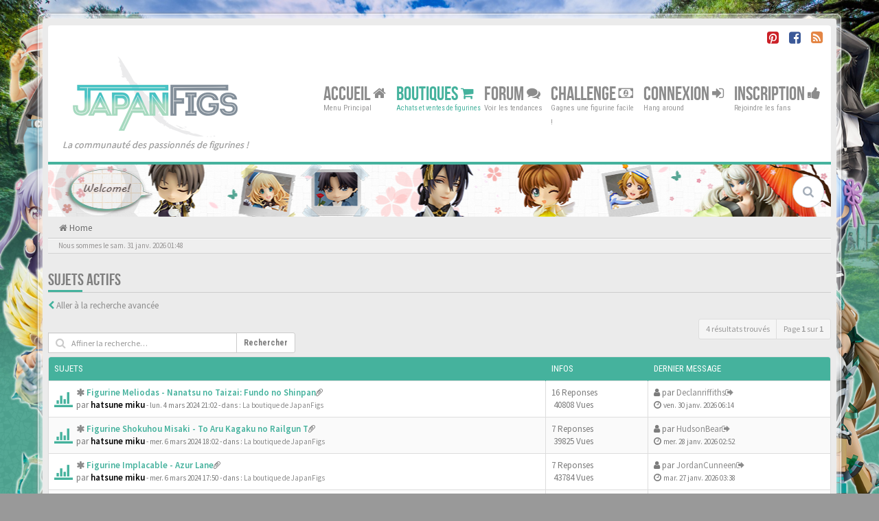

--- FILE ---
content_type: text/html; charset=UTF-8
request_url: https://japanfigs.com/search.php?search_id=active_topics&tp=7&st=7&sid=4a75d055ce11918d574e42a6f75c8dc9
body_size: 10274
content:
<!DOCTYPE html>
<html dir="ltr" lang="fr">
<head>
<meta charset="utf-8">
<meta name="viewport" content="width=device-width, initial-scale=1.0">
<meta name="designer" content="Scion Miyazaki">

<meta name="author" content="Scion Miyazaki"><!-- Place favicon.ico and apple-touch-icon.png in the root directory -->
<link rel="shortcut icon" href="https://japanfigs.com/favicon.ico" type="image/x-icon" />
<link rel="icon" href="https://japanfigs.com/favicon.png" type="image/x-icon" />
<title>Sujets actifs&nbsp;&#45;&nbsp;JapanFigs™</title><link rel="alternate" type="application/atom+xml" title="Flux -JapanFigs™" href="/app.php/feed?sid=6603c63a39a670d13995262714ca6b1d"><link rel="alternate" type="application/atom+xml" title="Flux -Nouveaux sujets" href="/app.php/feed/topics?sid=6603c63a39a670d13995262714ca6b1d"><link rel="alternate" href="https://japanfigs.com/" hreflang="fr" />

<!-- Google free font here -->
<link href='//fonts.googleapis.com/css?family=Source+Sans+Pro:400,600' rel='stylesheet' type='text/css'>
<link href='//fonts.googleapis.com/css?family=Roboto+Condensed:400,700' rel='stylesheet' type='text/css'>

<!-- CSS files start here -->
<link href="./styles/BBOOTS/theme/stylesheet.css" rel="stylesheet">

<!-- Remove the conditional below to use the custom CSS without FLATBOOTS Mini CMS Extension -->
<link href="./styles/BBOOTS/theme/custom.css" rel="stylesheet"><!-- CSS files stop here -->
<!-- older scripts set started here after the headjs - cannot do this with phpbb31 due to ajax stuff -->
<script src="//cdnjs.cloudflare.com/ajax/libs/headjs/1.0.3/head.load.min.js"></script>

<script async src="//pagead2.googlesyndication.com/pagead/js/adsbygoogle.js"></script>
<script>
  (adsbygoogle = window.adsbygoogle || []).push({
    google_ad_client: "ca-pub-2240384637966462",
    enable_page_level_ads: true
  });
</script>	<meta name="keywords" content="JapaFigs, JapanFigs, Good Smile Company, Alter, Max Factory, Kotobukiya, Kaiyodo, Medicom Toy, Hot Toys, Orchid Seed, Gift, Megahouse, Bandai, Griffon, Wave, Volks, Yamato, Banpresto, Daiki Kougyou, Enterbrain, Square Enix, Alpha x Omega, Native,Nendoroid, Figma, Dollfie, POP, Portrait of Pirates, Figures, Figurines, Toys, évènements, Wonder Festival, Chara Hobby, X Hobby, Megahobby">	<meta name="description" content="Japanfigs™, le forum francophone des figurines manga et animé. Le site traite des productions issues d'éditeurs japonais">
	<meta property="og:description" content="Japanfigs™, le forum francophone des figurines manga et animé. Le site traite des productions issues d'éditeurs japonais" />
	<meta name="twitter:description" content="Japanfigs™, le forum francophone des figurines manga et animé. Le site traite des productions issues d'éditeurs japonais" />

<meta property="fb:page_id" content="1858505334420001">
<!-- <meta property="fb:app_id" content="XXXXXXXXX"> -->  <meta name="twitter:title" content="Sujets actifs -JapanFigs™">
<meta name="twitter:title" content="Parade of Fans for Houston’s Funeral">


<meta name="twitter:site" content="@JapanFigs">
<meta name="twitter:creator" content="@JapanFigs">	<meta property="og:image" content="https://japanfigs.com/images/japalogo.png" />
	<link rel="image_src" href="https://japanfigs.com/images/japalogo.png" />
	<meta name="twitter:image" content="https://japanfigs.com/images/japalogo.png" />
<meta content="JapanFigs™" property="og:site_name">

<meta name="p:domain_verify" content="18528cb8c52c47a1a3ffc74447399103"/>
<meta name="yandex-verification" content="cdbcf50388f6c73a" />
<meta name="msvalidate.01" content="2AFC406E12E60CCCB65F9AD341387767" />

<script type="text/javascript" src="//cdnjs.cloudflare.com/ajax/libs/jquery/1.12.4/jquery.min.js"></script>

<script type="text/javascript">
  (function(i,s,o,g,r,a,m){i['GoogleAnalyticsObject']=r;i[r]=i[r]||function(){
  (i[r].q=i[r].q||[]).push(arguments)},i[r].l=1*new Date();a=s.createElement(o),
  m=s.getElementsByTagName(o)[0];a.async=1;a.src=g;m.parentNode.insertBefore(a,m)
  })(window,document,'script','https://www.google-analytics.com/analytics.js','ga');

  ga('create', 'UA-93230409-1', 'auto');
  ga('send', 'pageview');

</script>

<!-- effet de neige -->
<style type="text/css">	

.snow {
  position: fixed;
  top: 0;
  left: 0;
  right: 0;
  bottom: 0;
  overflow: hidden;
  z-index: 2;
}

.snow, .snow * {
	pointer-events: none;
} 

.snow__layer {
  position: absolute;
  left: -100px;
  right: -100px;
  -webkit-animation: wind 5s cubic-bezier(0.45, 0.05, 0.55, 0.95) infinite alternate;
          animation: wind 5s cubic-bezier(0.45, 0.05, 0.55, 0.95) infinite alternate;
  -webkit-perspective: 100px;
          perspective: 100px;
  -webkit-transform: translateX(-50px);
      -ms-transform: translateX(-50px);
          transform: translateX(-50px);
}

.snow__fall {
  content: '';
  position: absolute;
  top: 0;
  left: 0;
  right: 0;
  height: 2000px;
  background: url(https://japanfigs.com/images/snow-light.png);
  -webkit-animation: fall 10s linear infinite;
          animation: fall 10s linear infinite;
}

.snow__layer:nth-child(1) {
  -webkit-animation-duration: 35s;
          animation-duration: 35s;
}

.snow__layer:nth-child(1) .snow__fall {
  background: url(https://japanfigs.com/images/snow-blur.png);
  -webkit-transform: translateZ(25px);
          transform: translateZ(25px);
  -webkit-animation-name: fallblur;
          animation-name: fallblur;
  width: 4000px;
  left: -2000px;
}

.snow__layer:nth-child(2) {
  -webkit-animation: wind 5s cubic-bezier(0.45, 0.05, 0.55, 0.95) infinite alternate;
          animation: wind 5s cubic-bezier(0.45, 0.05, 0.55, 0.95) infinite alternate;
}

.snow__layer:nth-child(2) .snow__fall {
  background: url(https://japanfigs.com/images/snow-medium.png);
  -webkit-animation-duration: 25s;
          animation-duration: 25s;
}

.snow__fall:nth-child(3) {
  -webkit-animation-duration: 10s;
          animation-duration: 10s;
  background-size: 250px;
}

.snow__fall:nth-child(2) {
  -webkit-animation-duration: 20s;
          animation-duration: 20s;
  background-size: 500px;
}

.snow__layer:nth-child(4) .snow__fall {
  -webkit-animation-duration: 5s;
          animation-duration: 5s;
  -webkit-transform: translateZ(50px);
          transform: translateZ(50px);
  -webkit-animation-name: falllight;
          animation-name: falllight;
}

@-webkit-keyframes fall {
  from {
    -webkit-transform: translateY(-1000px);
            transform: translateY(-1000px);
  }
}

@keyframes fall {
  from {
    -webkit-transform: translateY(-1000px);
            transform: translateY(-1000px);
  }
}

@-webkit-keyframes falllight {
  from {
    -webkit-transform: translateY(-1000px) translateZ(50px);
            transform: translateY(-1000px) translateZ(50px);
  }
}

@keyframes falllight {
  from {
    -webkit-transform: translateY(-1000px) translateZ(50px);
            transform: translateY(-1000px) translateZ(50px);
  }
}

@-webkit-keyframes fallblur {
  from {
    -webkit-transform: translateY(-1000px) translateZ(25px);
            transform: translateY(-1000px) translateZ(25px);
  }
}

@keyframes fallblur {
  from {
    -webkit-transform: translateY(-1000px) translateZ(25px);
            transform: translateY(-1000px) translateZ(25px);
  }
}

@-webkit-keyframes wind {
  to {
    -webkit-transform: translateX(50px);
            transform: translateX(50px);
  }
}

@keyframes wind {
  to {
    -webkit-transform: translateX(50px);
            transform: translateX(50px);
  }
}

</style>




</head>
<body data-spy="scroll" data-target=".scrollspy" id="phpbb" class="section-searchltr">
	<!-- For the SNS (Twitter, Facebook, Pinterest, Line, etc.) -->		<img style="display: none!important;" src="https://japanfigs.com/images/japalogo.png">
	<div style="display: none;" >
		<!--search -->
		<!-- -->
		<!-- -->
	</div>
<div id="wrap" class="corners container">
  <!-- start content -->
  <div id="content-forum">
    <div class="padding_0_40">	<div class="social-top">
		<div class="pull-right">
			<!-- <a title="Google+" href="#1"><i class="fa fa-google-plus-square google-plus-color"></i></a> -->
			<!-- <a title="Github" href="#2"><i class="fa fa-github-square github-color"> </i></a> -->
			<a title="Pinterest" target="_blank" href="https://www.pinterest.com/japanfigs/"><i class="fa fa-pinterest-square pinterest-color"> </i></a>
			<a title="Facebook" target="_blank" href="https://fb.me/japanfigs1"><i class="fa fa-facebook-square facebook-color"> </i></a>
		    <!-- <a title="Twitter" href="#6"><i class="fa fa-twitter-square twitter-color"> </i></a> -->
			<!-- <a title="Bitbucket" href="#6"><i class="fa fa-bitbucket-square facebook-color"> </i></a> -->
			<a title="rss" href="/app.php/feed?sid=6603c63a39a670d13995262714ca6b1d"><i class="fa fa-rss-square rss-color"> </i></a>
		</div>
    </div>	
<!-- Header block -->
    <header class="header"> 
     <div class="topArea"> <!-- Logo block -->
	  <div class="leftArea">
	  <div class="logo-transition">
		 <a title="JapanFigs™" alt="JapanFigs™" class="disable-tooltip logo" href="./index.php?sid=6603c63a39a670d13995262714ca6b1d" title=""><img class="disable-tooltip" title="JapanFigs™" alt="JapanFigs™" src="./images//japalogo.png"></a>
		</div>
		 <p class="site-info"><i>La communauté des passionnés de figurines !</i></p>
		<div class="clearfix"></div>
	  </div><!-- Main navigation block -->
<nav class="mainnav" aria-label="Primary">
	  <ul>
		<li class="nav-icon">
			<a href="./index.php?sid=6603c63a39a670d13995262714ca6b1d">Accueil <span class="has-sub"><i class="fa fa-home"></i></span></a>
			<p>Menu Principal</p>
		 <ul class="submenu greydout">			<li><a href="/app.php/help/faq?sid=6603c63a39a670d13995262714ca6b1d"><i class="fa fa-question-circle"></i>FAQ</a><span></span></li><li><a href="./memberlist.php?mode=team&amp;sid=6603c63a39a670d13995262714ca6b1d"><i class="fa fa-group"></i>L’equipe du forum</a></li>	     </ul>
		</li>		<li class="nav-icon nav-shop">
			<a href="https://japanfigs.com/shop">Boutiques <span class="has-sub"><i class="fa fa-shopping-cart"></i></span></a>
			<p>Achats et ventes de figurines</p>
		 	<ul class="submenu greydout">
				<li><a href="https://japanfigs.com/shop"><i class="fa fa-shopping-cart"></i> La Boutique</a><span></span></li>
				<li><a href="https://japanfigs.com/shop?preorder=1"><i class="fa fa-shopping-cart"></i> Les Précommandes</a><span></span></li>
				<li><a href="https://japanfigs.com/shop?goodies=1"><i class="fa fa-shopping-cart"></i> Les Goodies</a><span></span></li>					<li><a href="https://japanfigs.com/fonctionnement-de-la-boutique-de-japanfigs"><i class="fa fa-question-circle"></i> Fonctionnement de la boutique de JapanFigs</a><span></span></li>
					<li><a href="https://japanfigs.com/service-proxy"><i class="fa fa-question-circle"></i> Service proxy</a><span></span></li>
					<li><a href="https://japanfigs.com/service-reexpedition"><i class="fa fa-question-circle"></i> Service de reexpedition</a><span></span></li>				<li><a href="https://japanfigs.com/viewforum.php?f=13"><i class="fa fa-star"></i> Avis sur les figurines</a><span></span></li>
	     	</ul>
		</li>
		
		<li class="nav-icon">
			<a href="https://japanfigs.com/forum">Forum <span class="has-sub"><i class="fa fa-comments"></i></span></a>
			<p>Voir les tendances</p>
		<ul class="submenu greydout">        <li><a href="./search.php?search_id=unanswered&amp;sid=6603c63a39a670d13995262714ca6b1d"><i class="fa fa-search"></i>Sujets sans reponse</a><span></span></li>		 <li><a href="./search.php?search_id=unreadposts&amp;sid=6603c63a39a670d13995262714ca6b1d"><i class="fa fa-comment"></i>Messages non lus</a><span></span></li>		<li><a href="./search.php?search_id=active_topics&amp;sid=6603c63a39a670d13995262714ca6b1d"><i class="fa fa-star"></i>Sujets actifs</a><span></span></li>		</ul>
		</li>

		<li style="display: none;" class="nav-icon">
		 <a href="#">Rechercher <span class="has-sub"><i class="fa fa-search fa fa-flip-horizontal"></i></span></a>
			<p>Trouver votre bonheur</p>
		 <ul class="submenu greydout">
			<li><a href="./search.php?sid=6603c63a39a670d13995262714ca6b1d"><i class="fa fa-search fa fa-flip-horizontal"></i>Recherche avancee</a><span></span></li>			<li><a href="./search.php?search_id=active_topics&amp;tp=1&amp;st=1&amp;sid=6603c63a39a670d13995262714ca6b1d"> <i class="fa fa-sort-numeric-asc"></i>Last 24h posts</a><span></span></li>
			<li><a href="./search.php?search_id=active_topics&amp;tp=7&amp;st=7&amp;sid=6603c63a39a670d13995262714ca6b1d"> <i class="fa fa-sort-alpha-asc"></i>Last 7 days posts</a><span></span></li>
		 </ul>
		</li>

		<li class="nav-icon">
        	<a href="https://japanfigs.com/donation" data-original-title="" title="">Challenge <span class="has-sub"><i class="fa fa-money fa fa-flip-horizontal"></i></span></a>
            <p>Gagnes une figurine facile !</p> 
        </li>
		
		<!--
		<li class="nav-icon">
			<a href="#">Social <span class="has-sub"><i class="fa fa-retweet"></i></span></a>
			<p>Chat away ;-)</p>
		</li>		
		-->		<li class="nav-icon">				<a href="./ucp.php?mode=login&amp;sid=6603c63a39a670d13995262714ca6b1d">Connexion <span class="has-sub"><i class="fa fa-sign-in"></i></span></a>			<p>Hang around</p>
		</li>	    <li class="nav-icon">
			<a href="./ucp.php?mode=register&amp;sid=6603c63a39a670d13995262714ca6b1d">Inscription <span class="has-sub"><i class="fa fa-thumbs-up"></i></span></a>
			<p>Rejoindre les fans</p>
		</li>	  </ul>
		<div class="navBtn"><span>MENU</span>
		 <a data-toggle="collapse" data-target="#responsive-navigation" class="listen_menu fa fa-align-justify" href="javascript:void(0);" title=""></a>		 		<a class="fa fa-sign-in" href="./ucp.php?mode=login&amp;sid=6603c63a39a670d13995262714ca6b1d" title=""></a>		</div>
</nav> 
<!-- Main navigation block -->

<!-- MOBILE Navigation block -->
<!-- Everything you want hidden at 940px or less, place within here -->
    <nav class="hidden-lg hidden-md hidden-sm">
	 <div id="responsive-navigation" class="collapse">
		<ul class="flexnav list-unstyled">		    <li><a href="./ucp.php?mode=register&amp;sid=6603c63a39a670d13995262714ca6b1d"><i class="fa fa-thumbs-up"></i>Inscription</a></li>			<li><a href="https://japanfigs.com/shop"><i class="fa fa-shopping-cart"></i> La Boutique</a></li>
			<li><a href="https://japanfigs.com/shop?preorder=1"><i class="fa fa-shopping-cart"></i> Les Précommandes</a></li>
			<li><a href="https://japanfigs.com/shop?goodies=1"><i class="fa fa-shopping-cart"></i> Les Goodies</a></li>					<li><a href="https://japanfigs.com/fonctionnement-de-la-boutique-de-japanfigs"><i class="fa fa-question-circle"></i> Fonctionnement de la boutique de JapanFigs</a><span></span></li>
					<li><a href="https://japanfigs.com/service-proxy"><i class="fa fa-question-circle"></i> Service proxy</a><span></span></li>
					<li><a href="https://japanfigs.com/service-reexpedition"><i class="fa fa-question-circle"></i> Service de reexpedition</a><span></span></li>			<li><a href="https://japanfigs.com/forum"><span class="has-sub"><i class="fa fa-comments"></i></span>Forum </a></li>
			<li><a href="/app.php/help/faq?sid=6603c63a39a670d13995262714ca6b1d"><i class="fa fa-question-circle"></i>FAQ</a></li>		    <li><a href="./memberlist.php?mode=team&amp;sid=6603c63a39a670d13995262714ca6b1d"><i class="fa fa-group"></i>L’equipe du forum</a></li>			
		<li class="item-with-ul">
			<a href="./search.php?sid=6603c63a39a670d13995262714ca6b1d"><i class="fa fa-search"></i>Recherche avancee</a>
		     <ul class="collapse viewdetails list-unstyled">        <li><a href="./search.php?search_id=unanswered&amp;sid=6603c63a39a670d13995262714ca6b1d"><i class="fa fa-search"></i>Sujets sans reponse</a></li>		 <li><a href="./search.php?search_id=unreadposts&amp;sid=6603c63a39a670d13995262714ca6b1d"><i class="fa fa-comment"></i>Messages non lus</a></li>		<li><a href="./search.php?search_id=active_topics&amp;sid=6603c63a39a670d13995262714ca6b1d"><i class="fa fa-star"></i>Sujets actifs</a></li>             </ul>
			  <a class="touch-button" href="javascript:void(0);" data-toggle="collapse" data-target=".viewdetails"><i class="navicon fa fa-sort-down"></i></a>
		</li>
        </ul>
	  </div>
    </nav> 
<!-- MOBILE Navigation block -->     </div>
    </header> 
<!-- Header block --><!-- Subheader block -->
    <section class="subheader">

      <div class="clearfix">
	    <div class="fxicon"><i class="fa fa-search"></i>		</div>
		
		<ul class="index-pos pull-left">
			
        </ul>        <div class="search-box pull-right">
		  <form action="./search.php?sid=6603c63a39a670d13995262714ca6b1d" method="get" id="search">
		   <fieldset>
		   <input name="keywords" id="keywords" type="text" maxlength="128" title="Recherche par mots-cles" placeholder="Rechercher" /><input type="hidden" name="sid" value="6603c63a39a670d13995262714ca6b1d" />

		   </fieldset> 
          </form> 
        </div>	
		</div>
    </section> 
<!-- Subheader block -->		<div class="crumbs">
			<ul class="sub-crumb pull-left hidden-xs"> 
			    <li><i class="fa fa-home"></i><a href="./index.php?sid=6603c63a39a670d13995262714ca6b1d" accesskey="h">&nbsp;Home</a></li>			    	<li class="active"></li>			</ul>

			<ol style="display: none;" itemscope itemtype="http://schema.org/BreadcrumbList"> 
			    <li itemprop="itemListElement" itemscope itemtype="http://schema.org/ListItem">
			    	<a itemprop="item" href="./index.php?sid=6603c63a39a670d13995262714ca6b1d">
			    		<span itemprop="name">Home</span>
			    		<meta itemprop="position" content="1" />
			    	</a>
			    </li>			</ol>

		</div>	
<!-- Lower Breadcrumb block -->
		<div class="sub-breadcrumb">
            <span class="time pull-left">Nous sommes le sam. 31 janv. 2026 01:48</span>        </div>
<!-- Lower Breadcrumb block -->	
	<div id="page-body">
	 <main><div class="side-segment"><h3>Sujets actifs</h3></div>	<p><i class="fa fa-chevron-left text-muted"></i>&nbsp;<a href="./search.php?sid=6603c63a39a670d13995262714ca6b1d" title="Recherche avancee">Aller à la recherche avancée</a></p> <div class="row">
	<div class="col-md-4 col-xs-7">		<div style="margin-top:20px;" class="pull-left">
		  <form method="post" action="./search.php?st=7&amp;sk=t&amp;sd=d&amp;sr=topics&amp;sid=6603c63a39a670d13995262714ca6b1d&amp;search_id=active_topics">
		   <fieldset>
			<div class="input-group input-group-sm input-icon left">
			  <i class="fa fa-search"></i>
			  <input type="text" class="form-control" name="add_keywords" id="add_keywords" placeholder="Affiner la recherche…">
			  <div class="input-group-btn">
				<button class="btn btn-default" type="submit" value="Rechercher">Rechercher</button>
			  </div>
			</div>
		   </fieldset>
		  </form>
		</div>	</div>
	
	<div class="col-md-8">
		<div class="pull-right">
		 <ul class="pagination pagination-sm hidden-xs">
			 <li class="active"><a>4 résultats trouvés</a></li>				<li class="active"><a>Page <strong>1</strong> sur <strong>1</strong></a></li>		 </ul>
		
		<div class="visible-xs"> 
			  <div class="clearfix"> 
				<ul class="pagination pagination-sm">
				 <li><a class="pagination-trigger" data-placement="top">Page <strong>1</strong> sur <strong>1</strong></a></li>
				 <li class="active"><a>4 résultats trouvés</a></li>
				</ul>
			</div>
		</div>
	   </div>
   </div>
 </div>	<div class="panel panel-default panel_search_results">
	<table class="footable table table-striped table-bordered table-white table-primary table-hover">
	<thead>
		<tr>
			<th data-class="expand">Sujets</th>
			<th class="large110" data-hide="phone">Infos</th>
			<th class="large21" data-hide="phone">Dernier message</th>
		</tr>
	</thead>		
	<tbody>		<tr>
			<td>			<span class="icon-wrapper">
				<i class="row-icon-font icon-moon-default2 icon-moon-poll forum-unread" title="Messages non lus"></i>
			</span>
				<i class="row-icon-font-mini" title=""></i>
			<span class="desc-wrapper"><a href="./viewtopic.php?f=13&amp;t=5837&amp;view=unread&amp;sid=6603c63a39a670d13995262714ca6b1d#unread" title="View first unread post"><i class="fa fa-asterisk"></i></a>				<a href="./viewtopic.php?f=13&amp;t=5837&amp;sid=6603c63a39a670d13995262714ca6b1d" class="topictitle">Figurine Meliodas - Nanatsu no Taizai: Fundo no Shinpan</a><i class="fa fa-paperclip fa-flip-horizontal" title="Attachment(s)"></i><br />par&nbsp;<a href="./memberlist.php?mode=viewprofile&amp;u=2&amp;sid=6603c63a39a670d13995262714ca6b1d" style="color: #000000;" class="username-coloured">hatsune miku</a><small>&nbsp;&#45;&nbsp;lun. 4 mars 2024 21:02</small><small>&nbsp;&#45;&nbsp;dans :&nbsp;<a href="./viewforum.php?f=13&amp;sid=6603c63a39a670d13995262714ca6b1d">La boutique de JapanFigs</a></small>			</span>
			</td>
			<td class="stats-col"><span class="stats-wrapper">16&nbsp;Reponses<br />&nbsp;40808&nbsp;Vues</span></td>
			<td class="center"><i class="fa fa-user"></i>&nbsp;par&nbsp;<a href="./memberlist.php?mode=viewprofile&amp;u=16068&amp;sid=6603c63a39a670d13995262714ca6b1d" class="username">Declanriffiths</a><a title="View the latest post" href="./viewtopic.php?f=13&amp;t=5837&amp;p=36416&amp;sid=6603c63a39a670d13995262714ca6b1d#p36416"><i class="mobile-post fa fa-sign-out"></i></a>			<br /><i class="fa fa-clock-o"></i>&nbsp;<small>ven. 30 janv. 2026 06:14</small>
			</td>
		</tr>		<tr>
			<td>			<span class="icon-wrapper">
				<i class="row-icon-font icon-moon-default2 icon-moon-poll forum-unread" title="Messages non lus"></i>
			</span>
				<i class="row-icon-font-mini" title=""></i>
			<span class="desc-wrapper"><a href="./viewtopic.php?f=13&amp;t=5852&amp;view=unread&amp;sid=6603c63a39a670d13995262714ca6b1d#unread" title="View first unread post"><i class="fa fa-asterisk"></i></a>				<a href="./viewtopic.php?f=13&amp;t=5852&amp;sid=6603c63a39a670d13995262714ca6b1d" class="topictitle">Figurine Shokuhou Misaki - To Aru Kagaku no Railgun T</a><i class="fa fa-paperclip fa-flip-horizontal" title="Attachment(s)"></i><br />par&nbsp;<a href="./memberlist.php?mode=viewprofile&amp;u=2&amp;sid=6603c63a39a670d13995262714ca6b1d" style="color: #000000;" class="username-coloured">hatsune miku</a><small>&nbsp;&#45;&nbsp;mer. 6 mars 2024 18:02</small><small>&nbsp;&#45;&nbsp;dans :&nbsp;<a href="./viewforum.php?f=13&amp;sid=6603c63a39a670d13995262714ca6b1d">La boutique de JapanFigs</a></small>			</span>
			</td>
			<td class="stats-col"><span class="stats-wrapper">7&nbsp;Reponses<br />&nbsp;39825&nbsp;Vues</span></td>
			<td class="center"><i class="fa fa-user"></i>&nbsp;par&nbsp;<a href="./memberlist.php?mode=viewprofile&amp;u=16064&amp;sid=6603c63a39a670d13995262714ca6b1d" class="username">HudsonBear</a><a title="View the latest post" href="./viewtopic.php?f=13&amp;t=5852&amp;p=36414&amp;sid=6603c63a39a670d13995262714ca6b1d#p36414"><i class="mobile-post fa fa-sign-out"></i></a>			<br /><i class="fa fa-clock-o"></i>&nbsp;<small>mer. 28 janv. 2026 02:52</small>
			</td>
		</tr>		<tr>
			<td>			<span class="icon-wrapper">
				<i class="row-icon-font icon-moon-default2 icon-moon-poll forum-unread" title="Messages non lus"></i>
			</span>
				<i class="row-icon-font-mini" title=""></i>
			<span class="desc-wrapper"><a href="./viewtopic.php?f=13&amp;t=5850&amp;view=unread&amp;sid=6603c63a39a670d13995262714ca6b1d#unread" title="View first unread post"><i class="fa fa-asterisk"></i></a>				<a href="./viewtopic.php?f=13&amp;t=5850&amp;sid=6603c63a39a670d13995262714ca6b1d" class="topictitle">Figurine Implacable - Azur Lane</a><i class="fa fa-paperclip fa-flip-horizontal" title="Attachment(s)"></i><br />par&nbsp;<a href="./memberlist.php?mode=viewprofile&amp;u=2&amp;sid=6603c63a39a670d13995262714ca6b1d" style="color: #000000;" class="username-coloured">hatsune miku</a><small>&nbsp;&#45;&nbsp;mer. 6 mars 2024 17:50</small><small>&nbsp;&#45;&nbsp;dans :&nbsp;<a href="./viewforum.php?f=13&amp;sid=6603c63a39a670d13995262714ca6b1d">La boutique de JapanFigs</a></small>			</span>
			</td>
			<td class="stats-col"><span class="stats-wrapper">7&nbsp;Reponses<br />&nbsp;43784&nbsp;Vues</span></td>
			<td class="center"><i class="fa fa-user"></i>&nbsp;par&nbsp;<a href="./memberlist.php?mode=viewprofile&amp;u=16061&amp;sid=6603c63a39a670d13995262714ca6b1d" class="username">JordanCunneen</a><a title="View the latest post" href="./viewtopic.php?f=13&amp;t=5850&amp;p=36413&amp;sid=6603c63a39a670d13995262714ca6b1d#p36413"><i class="mobile-post fa fa-sign-out"></i></a>			<br /><i class="fa fa-clock-o"></i>&nbsp;<small>mar. 27 janv. 2026 03:38</small>
			</td>
		</tr>		<tr>
			<td>			<span class="icon-wrapper">
				<i class="row-icon-font icon-moon-default2 icon-moon-poll forum-unread" title="Messages non lus"></i>
			</span>
				<i class="row-icon-font-mini" title=""></i>
			<span class="desc-wrapper"><a href="./viewtopic.php?f=13&amp;t=5076&amp;view=unread&amp;sid=6603c63a39a670d13995262714ca6b1d#unread" title="View first unread post"><i class="fa fa-asterisk"></i></a>				<a href="./viewtopic.php?f=13&amp;t=5076&amp;sid=6603c63a39a670d13995262714ca6b1d" class="topictitle">Figurine Agatsuma Zenitsu - Kimetsu no Yaiba</a><br />par&nbsp;<a href="./memberlist.php?mode=viewprofile&amp;u=2&amp;sid=6603c63a39a670d13995262714ca6b1d" style="color: #000000;" class="username-coloured">hatsune miku</a><small>&nbsp;&#45;&nbsp;jeu. 31 oct. 2019 14:24</small><small>&nbsp;&#45;&nbsp;dans :&nbsp;<a href="./viewforum.php?f=13&amp;sid=6603c63a39a670d13995262714ca6b1d">La boutique de JapanFigs</a></small>			</span>
			</td>
			<td class="stats-col"><span class="stats-wrapper">1&nbsp;Reponses<br />&nbsp;5944&nbsp;Vues</span></td>
			<td class="center"><i class="fa fa-user"></i>&nbsp;par&nbsp;<a href="./memberlist.php?mode=viewprofile&amp;u=16059&amp;sid=6603c63a39a670d13995262714ca6b1d" class="username">lerie99</a><a title="View the latest post" href="./viewtopic.php?f=13&amp;t=5076&amp;p=36412&amp;sid=6603c63a39a670d13995262714ca6b1d#p36412"><i class="mobile-post fa fa-sign-out"></i></a>			<br /><i class="fa fa-clock-o"></i>&nbsp;<small>mar. 27 janv. 2026 01:48</small>
			</td>
		</tr>		 </tbody>
	</table>
    </div>

<div class="row">  
<div class="col-md-8 col-md-push-4">
  <div class="clearfix"> 
	    <ul class="pagination pagination-sm hidden-xs pull-right">			 <li><a title="" data-original-title="" href="javascript:void(0);" data-target=".sorting" data-toggle="collapse">Options</a></li>			 <li class="active"><a>4 résultats trouvés</a></li>				<li class="active"><a>Page <strong>1</strong> sur <strong>1</strong></a></li>		</ul>
	
		<div class="visible-xs pull-right"> 
		  <div class="clearfix"> 
			 <ul class="pagination pagination-sm">					<li class="active"><a>Page <strong>1</strong> sur <strong>1</strong></a></li>			</ul>
		  </div>
	   </div>
   </div>
 </div>
<div class="col-md-4 col-md-pull-8"><div id="jumpbox" class="dropdown">
  <button class="btn btn-default btn-block dropdown-toggle" type="button" data-toggle="dropdown" aria-expanded="true">Select the forum to jump to
    <span class="caret"></span>
  </button>
  <ul class="dropdown-menu jumpbox-dropdown" role="menu" style="width: 100%;">
  <!-- <li role="presentation" class="dropdown-header">Dropdown header</li> -->	 <li role="presentation" class="jumpbox-cat-link"><a role="menuitem" tabindex="-1" href="./viewforum.php?f=1&amp;sid=6603c63a39a670d13995262714ca6b1d">Actualites</a></li>	 <li role="presentation" class="jumpbox-sub-link"><a role="menuitem" tabindex="-1" href="./viewforum.php?f=2&amp;sid=6603c63a39a670d13995262714ca6b1d">&nbsp;&nbsp;&nbsp;&nbsp;A la Une sur JapanFigs !</a></li>	 <li role="presentation" class="jumpbox-sub-link"><a role="menuitem" tabindex="-1" href="./viewforum.php?f=30&amp;sid=6603c63a39a670d13995262714ca6b1d">&nbsp;&nbsp;&nbsp;&nbsp;Divers</a></li>	 <li role="presentation" class="jumpbox-sub-link"><a role="menuitem" tabindex="-1" href="./viewforum.php?f=31&amp;sid=6603c63a39a670d13995262714ca6b1d">&nbsp;&nbsp;&nbsp;&nbsp;Mangas</a></li>	 <li role="presentation" class="jumpbox-sub-link"><a role="menuitem" tabindex="-1" href="./viewforum.php?f=32&amp;sid=6603c63a39a670d13995262714ca6b1d">&nbsp;&nbsp;&nbsp;&nbsp;Culture</a></li>	 <li role="presentation" class="jumpbox-sub-link"><a role="menuitem" tabindex="-1" href="./viewforum.php?f=33&amp;sid=6603c63a39a670d13995262714ca6b1d">&nbsp;&nbsp;&nbsp;&nbsp;Insolite</a></li>	 <li role="presentation" class="jumpbox-sub-link"><a role="menuitem" tabindex="-1" href="./viewforum.php?f=34&amp;sid=6603c63a39a670d13995262714ca6b1d">&nbsp;&nbsp;&nbsp;&nbsp;Films</a></li>	 <li role="presentation" class="jumpbox-sub-link"><a role="menuitem" tabindex="-1" href="./viewforum.php?f=35&amp;sid=6603c63a39a670d13995262714ca6b1d">&nbsp;&nbsp;&nbsp;&nbsp;Musique</a></li>	 <li role="presentation" class="jumpbox-sub-link"><a role="menuitem" tabindex="-1" href="./viewforum.php?f=36&amp;sid=6603c63a39a670d13995262714ca6b1d">&nbsp;&nbsp;&nbsp;&nbsp;Animes</a></li>	 <li role="presentation" class="jumpbox-sub-link"><a role="menuitem" tabindex="-1" href="./viewforum.php?f=37&amp;sid=6603c63a39a670d13995262714ca6b1d">&nbsp;&nbsp;&nbsp;&nbsp;Goodies</a></li>	 <li role="presentation" class="jumpbox-sub-link"><a role="menuitem" tabindex="-1" href="./viewforum.php?f=38&amp;sid=6603c63a39a670d13995262714ca6b1d">&nbsp;&nbsp;&nbsp;&nbsp;Jeux Videos</a></li>	 <li role="presentation" class="jumpbox-sub-link"><a role="menuitem" tabindex="-1" href="./viewforum.php?f=40&amp;sid=6603c63a39a670d13995262714ca6b1d">&nbsp;&nbsp;&nbsp;&nbsp;Figurines</a></li>	 <li role="presentation" class="jumpbox-cat-link"><a role="menuitem" tabindex="-1" href="./viewforum.php?f=3&amp;sid=6603c63a39a670d13995262714ca6b1d">JapanFigs</a></li>	 <li role="presentation" class="jumpbox-sub-link"><a role="menuitem" tabindex="-1" href="./viewforum.php?f=5&amp;sid=6603c63a39a670d13995262714ca6b1d">&nbsp;&nbsp;&nbsp;&nbsp;Votre collection</a></li>	 <li role="presentation" class="jumpbox-sub-link"><a role="menuitem" tabindex="-1" href="./viewforum.php?f=6&amp;sid=6603c63a39a670d13995262714ca6b1d">&nbsp;&nbsp;&nbsp;&nbsp;Tutoriels</a></li>	 <li role="presentation" class="jumpbox-sub-link"><a role="menuitem" tabindex="-1" href="./viewforum.php?f=7&amp;sid=6603c63a39a670d13995262714ca6b1d">&nbsp;&nbsp;&nbsp;&nbsp;JapanFigs</a></li>	 <li role="presentation" class="jumpbox-sub-link"><a role="menuitem" tabindex="-1" href="./viewforum.php?f=4&amp;sid=6603c63a39a670d13995262714ca6b1d">&nbsp;&nbsp;&nbsp;&nbsp;Presentez-vous !</a></li>	 <li role="presentation" class="jumpbox-cat-link"><a role="menuitem" tabindex="-1" href="./viewforum.php?f=12&amp;sid=6603c63a39a670d13995262714ca6b1d">Services JapanFigs</a></li>	 <li role="presentation" class="jumpbox-sub-link"><a role="menuitem" tabindex="-1" href="./viewforum.php?f=13&amp;sid=6603c63a39a670d13995262714ca6b1d">&nbsp;&nbsp;&nbsp;&nbsp;La boutique de JapanFigs</a></li>	 <li role="presentation" class="jumpbox-sub-link"><a role="menuitem" tabindex="-1" href="./viewforum.php?f=39&amp;sid=6603c63a39a670d13995262714ca6b1d">&nbsp;&nbsp;&nbsp;&nbsp;&nbsp;&nbsp;&nbsp;&nbsp;Goodies</a></li>	 <li role="presentation" class="jumpbox-sub-link"><a role="menuitem" tabindex="-1" href="./viewforum.php?f=41&amp;sid=6603c63a39a670d13995262714ca6b1d">&nbsp;&nbsp;&nbsp;&nbsp;&nbsp;&nbsp;&nbsp;&nbsp;Fast Shop</a></li>	 <li role="presentation" class="jumpbox-sub-link"><a role="menuitem" tabindex="-1" href="./viewforum.php?f=29&amp;sid=6603c63a39a670d13995262714ca6b1d">&nbsp;&nbsp;&nbsp;&nbsp;Fonctionnement de la boutique de JapanFigs</a></li>	 <li role="presentation" class="jumpbox-sub-link"><a role="menuitem" tabindex="-1" href="./viewforum.php?f=18&amp;sid=6603c63a39a670d13995262714ca6b1d">&nbsp;&nbsp;&nbsp;&nbsp;Service Proxy de JapanFigs</a></li>	 <li role="presentation" class="jumpbox-sub-link"><a role="menuitem" tabindex="-1" href="./viewforum.php?f=17&amp;sid=6603c63a39a670d13995262714ca6b1d">&nbsp;&nbsp;&nbsp;&nbsp;Service de reexpedition de JapanFigs</a></li>	 <li role="presentation" class="jumpbox-sub-link"><a role="menuitem" tabindex="-1" href="./viewforum.php?f=21&amp;sid=6603c63a39a670d13995262714ca6b1d">&nbsp;&nbsp;&nbsp;&nbsp;JapanMarket (service payant)</a></li>	 <li role="presentation" class="jumpbox-sub-link"><a role="menuitem" tabindex="-1" href="./viewforum.php?f=42&amp;sid=6603c63a39a670d13995262714ca6b1d">&nbsp;&nbsp;&nbsp;&nbsp;Suspension Temporaire Des Services Postaux</a></li>	 <li role="presentation" class="jumpbox-cat-link"><a role="menuitem" tabindex="-1" href="./viewforum.php?f=19&amp;sid=6603c63a39a670d13995262714ca6b1d">Boutiques &amp; Achats</a></li>	 <li role="presentation" class="jumpbox-sub-link"><a role="menuitem" tabindex="-1" href="./viewforum.php?f=15&amp;sid=6603c63a39a670d13995262714ca6b1d">&nbsp;&nbsp;&nbsp;&nbsp;Les boutiques online / offline</a></li>	 <li role="presentation" class="jumpbox-sub-link"><a role="menuitem" tabindex="-1" href="./viewforum.php?f=20&amp;sid=6603c63a39a670d13995262714ca6b1d">&nbsp;&nbsp;&nbsp;&nbsp;JapanShop</a></li>	 <li role="presentation" class="jumpbox-sub-link"><a role="menuitem" tabindex="-1" href="./viewforum.php?f=14&amp;sid=6603c63a39a670d13995262714ca6b1d">&nbsp;&nbsp;&nbsp;&nbsp;JapaSearch</a></li>	 <li role="presentation" class="jumpbox-cat-link"><a role="menuitem" tabindex="-1" href="./viewforum.php?f=23&amp;sid=6603c63a39a670d13995262714ca6b1d">Culture &amp; Divers</a></li>	 <li role="presentation" class="jumpbox-sub-link"><a role="menuitem" tabindex="-1" href="./viewforum.php?f=24&amp;sid=6603c63a39a670d13995262714ca6b1d">&nbsp;&nbsp;&nbsp;&nbsp;Animation &amp; Manga</a></li>	 <li role="presentation" class="jumpbox-sub-link"><a role="menuitem" tabindex="-1" href="./viewforum.php?f=25&amp;sid=6603c63a39a670d13995262714ca6b1d">&nbsp;&nbsp;&nbsp;&nbsp;Jeu vidéo &amp; Geekerie</a></li>	 <li role="presentation" class="jumpbox-sub-link"><a role="menuitem" tabindex="-1" href="./viewforum.php?f=26&amp;sid=6603c63a39a670d13995262714ca6b1d">&nbsp;&nbsp;&nbsp;&nbsp;Dramas, Cinema et TV</a></li>	 <li role="presentation" class="jumpbox-sub-link"><a role="menuitem" tabindex="-1" href="./viewforum.php?f=27&amp;sid=6603c63a39a670d13995262714ca6b1d">&nbsp;&nbsp;&nbsp;&nbsp;Musique, Opening et Ending</a></li>	 <li role="presentation" class="jumpbox-sub-link"><a role="menuitem" tabindex="-1" href="./viewforum.php?f=28&amp;sid=6603c63a39a670d13995262714ca6b1d">&nbsp;&nbsp;&nbsp;&nbsp;Hors-Sujet</a></li>  </ul>
</div></div>

</div><div class="space10"></div>
<div class="pull-left">
	<a href="./search.php?sid=6603c63a39a670d13995262714ca6b1d" title="Recherche avancee" accesskey="r"><i class="fa fa-chevron-left"></i>&nbsp;Aller à la recherche avancée</a>
</div>
<div class="space10"></div>
<div class="hidden-xs"><form class="form-horizontal" method="post" action="./search.php?st=7&amp;sk=t&amp;sd=d&amp;sr=topics&amp;sid=6603c63a39a670d13995262714ca6b1d&amp;search_id=active_topics"><div class="hidden-xs">
	<fieldset class="controls-row">
        <div class="sorting collapse">
			<div class="panel panel-default panel_display_options">
				<div class="panel-body">
					<div class="row">	
						<div class="col-md-4 col-sm-4"> 
                         <label for="st">Afficher :</label>
                            <div class="control-row"><select class="selectpicker" data-width="100%" data-style="btn btn-default form-control" data-container="body" name="st" id="st"><option value="0">Tous les résultats</option><option value="1">1 jour</option><option value="7" selected="selected">7 jours</option><option value="14">2 semaines</option><option value="30">1 mois</option><option value="90">3 mois</option><option value="180">6 mois</option><option value="365">1 an</option></select>
                            </div>
						</div>
	                    <div class="col-md-4 col-sm-4"> 
                          <label for="sk">Trier par</label>
                            <div class="control-row">
                            </div>
						</div>
						<div class="col-md-4 col-sm-4"> 
                           <label for="sd">Trier par</label>
                            <div class="control-row">
							<div class="input-group">
							 <span class="input-group-btn">
                              <button class="btn btn-default" name="sort" type="submit">Aller</button>
							 </span>
							</div>
						    </div>   
						</div>	
					</div>
                </div>
			</div>
		</div> 
	</fieldset> 
</div>



 
</form></div>

<footer> <!-- Footer block -->		<div id="footerContent"> <!-- About us , links, twitter, recent posts layout -->
			<div class="row">
				<div class="col-md-4 col-sm-6 recent-row row-topics">
					<!-- <div class="side-segment"><h3>SUIVEZ-VOUS !</h3></div> --><div id="fb-root"></div>
<script>(function(d, s, id) {
  var js, fjs = d.getElementsByTagName(s)[0];
  if (d.getElementById(id)) return;
  js = d.createElement(s); js.id = id;
  js.src = 'https://connect.facebook.net/fr_FR/sdk.js#xfbml=1&version=v2.11&appId=715697048560873';
  fjs.parentNode.insertBefore(js, fjs);
}(document, 'script', 'facebook-jssdk'));</script>
<div class="fb-page" data-href="https://www.facebook.com/japanfigs1/" data-tabs="timeline" data-height="318" data-small-header="true" data-adapt-container-width="true" data-hide-cover="true" data-show-facepile="true"><blockquote cite="https://www.facebook.com/japanfigs1/" class="fb-xfbml-parse-ignore"><a href="https://www.facebook.com/japanfigs1/">JapanFigs</a></blockquote></div>				</div>
				
				<div class="col-md-4 col-sm-6 recent-row row-fav">
					<div class="side-segment"><h3>Favorites</h3></div>					<ul class="navList">
						<li><a href="https://japanfigs.com"><i class="fa fa-home"></i>&nbsp;Accueil</a></li>
						<li><a href="#"><i class="fa fa-picture-o"></i>&nbsp;Gallery</a></li>
						<li><a href="https://japanfigs.com/viewtopic.php?f=7&t=781"><i class="fa fa-group"></i>&nbsp;JapanFigs recrute</a></li>
						<!-- <li><a href="./memberlist.php?sid=6603c63a39a670d13995262714ca6b1d"><i class="fa fa-group"></i>&nbsp;Membres</a></li> -->						<!-- <li><a href="#"><i class="fa fa-comments"></i>&nbsp;Chat</a></li> -->						<li><a href="./memberlist.php?mode=contactadmin&amp;sid=6603c63a39a670d13995262714ca6b1d"><i class="fa fa-rocket"></i>&nbsp;Nous contacter</a></li><li><a href="./ucp.php?mode=delete_cookies&amp;sid=6603c63a39a670d13995262714ca6b1d"><i class="fa fa-trash-o"></i>&nbsp;Supprimer les cookies du forum</a></li>					</ul>				</div>				<div class="col-md-4 col-sm-6 recent-row row-about">
				   <div class="side-segment"><h3>A PROPOS DE NOUS</h3></div>
					<p>JapanFigs&#8482; est une communauté de passionnés francophones, qui traite des figurines et autres goodies issues du monde du manga et de l'animation japonaise.</p> 
					<p>Aussi bien pour les passionnés que pour les amateurs en quête d'informations !
						<br><a class="disable-tooltip" href="./index.php?sid=6603c63a39a670d13995262714ca6b1d" title="JapanFigs™" alt="JapanFigs™"><img class="disable-tooltip" style="max-width:100%;" alt="JapanFigs™" title="JapanFigs™" src="https://Japanfigs.com/images/japalogo.png"></a>
					</p>
				</div>				
			</div>
		</div> <!-- About us , links, twitter, recent posts layout -->	
	<div class="row bottomLinks"> <!-- Credit, links and copyright block do not remove please -->
	  <div class="col-md-12">
		<div class="pull-left">
		  <small>Powered By <a href="https://japanfigs.com" title="JapanFigs™" _target="_blank"> JapanFigs™</a> - <i aria-hidden="true" class="fa fa-html5"></i> <i aria-hidden="true" class="fa fa-css3"></i></small>
		</div>
		
		<div class="pull-right">
		  <small>HandCrafted With&nbsp;<i class="fa fa-heart rosso"></i>&nbsp;and&nbsp;<i class="fa fa-coffee"></i>&nbsp;By&nbsp;<a href="https://japanfigs.com" title="JapanFigs™" _target="_blank">JapanFigs</a>&nbsp;&copy;JapanFigs 2017 ~ 2018</small>
		</div>
	   </div> 
	</div> <!-- Credit, links and copyright block do not remove please -->
</footer>
	
	  </main>
	</div><!-- page-body id in header -->
  </div> <!-- padding_0_40 in header -->
 </div> <!-- content-forum in header -->
</div> <!-- wrap - corners container in header -->

<a id="totop" class="topstyle" href="" onclick="return false;" style="display:none;"><i class="fa fa-chevron-up"></i></a>

<div class="container">
  <div class="copyright">
	<small class="pull-left">Traduit par <a href="http://www.phpbb-fr.com">phpBB-fr.com</a>		<!--<a href="http://www.sitesplat.com/phpBB3/">BBOOTS</a> -->
	</small>
	<small class="pull-right">		&nbsp;&#45;&nbsp;Heures au format <span title="UTC">UTC</span>&nbsp;&#45;&nbsp;	
	</small>
  </div>
</div>

<div class="hidden"><img src="./cron.php?cron_type=cron.task.core.tidy_search&amp;sid=6603c63a39a670d13995262714ca6b1d" width="1" height="1" alt="cron" /></div> 

<!-- injected via core and ajax JS for the return confirmation actions -->
   <div id="page-footer">
	<div id="darkenwrapper" data-ajax-error-title="Erreur AJAX" data-ajax-error-text="Quelque chose s’est mal passe lors du traitement de votre demande." data-ajax-error-text-abort="Requete annulee par l’utilisateur." data-ajax-error-text-timeout="Votre demande a expire. Essayez à nouveau." data-ajax-error-text-parsererror="Quelque chose s’est mal passe lors du traitement de votre demande et le serveur a renvoye une reponse invalide.">
		<div id="darken">&nbsp;</div>
	</div>

	<div id="phpbb_alert" class="alert alert-default phpbb_alert" data-l-err="Erreur" data-l-timeout-processing-req="Delai d’attente de la demande depasse.">
		<button type="button" class="close alert_close" data-dismiss="alert" aria-label="Close"><span aria-hidden="true">&times;</span></button>
		<h3 class="alert_title">&nbsp;</h3>
		 <p class="alert_text"></p>
	</div>
	
	<div id="phpbb_confirm" class="alert alert-default phpbb_alert">
		<button type="button" class="close alert_close" data-dismiss="alert" aria-label="Close"><span aria-hidden="true">&times;</span></button>
		<div class="alert_text"></div>
	</div>
  </div>	
<!-- injected via core and ajax JS for the return confirmation actions -->
	<script type="text/javascript" src="./styles/BBOOTS/theme/vendors/app.js"></script>
	<!-- <script type="text/javascript" src="//cdnjs.cloudflare.com/ajax/libs/jquery/1.12.4/jquery.min.js"></script> -->
	<script type="text/javascript" src="//cdnjs.cloudflare.com/ajax/libs/twitter-bootstrap/3.3.6/js/bootstrap.min.js"></script>
	<script type="text/javascript" src="./styles/BBOOTS/theme/vendors/forum_fn.min.js"></script>
	<script type="text/javascript" src="./styles/BBOOTS/theme/vendors/slider.js"></script>

	<!-- ANCIENNE METHODE
	<script type="text/javascript">
		// this loads jquery asyncrounously & in parallel
		head.load(
			"//cdnjs.cloudflare.com/ajax/libs/jquery/1.12.4/jquery.min.js", 
			// twitter boostrap n'est pas compatible avec jquery version 3 : "//ajax.googleapis.com/ajax/libs/jquery/3.1.0/jquery.min.js", 
			"//cdnjs.cloudflare.com/ajax/libs/twitter-bootstrap/3.3.6/js/bootstrap.min.js", 
			"./styles/BBOOTS/theme/vendors/forum_fn.min.js"
		);
	</script>
	-->

<!-- we use this event to load the JS scripts properly via the extension system -->
<!-- injected via a module or an include -->
<script type="text/javascript">
// some function that depends on bootstrap and jquery
head.ready(function () {
	$(document).ready(function(){

		// https://www.sitepoint.com/url-parameters-jquery/
		jQuery.urlParam = function(name){
			var results = new RegExp('[\?&]' + name + '=([^&#]*)').exec(window.location.href);
			if (typeof results === "undefined" || results === "" || results === null) return 0;
			else return results[1] || 0;
		}

		if ($("#slide-00").length > 0) {
			$("#slide-00").slider();

			$(".slideCell img").click(function(e){
				e.preventDefault();
				var src = $(this).attr("src");
				$(".main-product-img").attr("src", src);
				setTimeout(function(){
					$('body,html').animate({
						scrollTop: $("h1").offset().top
					}, 500, 'swing');
				}, 150);
			})
		}

		$('.footable').footable();$(".selectpicker").selectpicker();$(".selectpicker, .disable-tooltip").tooltip("disable");var totop=$("#totop");totop.click(function(){$("html, body").stop(true,true).animate({scrollTop:0},500);return false});$(window).scroll(function(){if($(this).scrollTop()>600){totop.fadeIn()}else{totop.fadeOut()}});$("button[data-loading-text], input[data-loading-text], .btn-load").click(function(){var e=$(this);e.button("loading");setTimeout(function(){e.button("reset")},3e3)});
		$("input").iCheck({checkboxClass:"icheckbox_minimal-grey",radioClass:"iradio_minimal-grey"});$(".btn-search").click(function(){$(".search-input").toggleClass("open").find("input").focus()});$(".close").click(function(){$(this).prev("input").val("").parents(".search-input").removeClass("open")});$(".nav-tog").click(function(){if($(this).hasClass("neutro")){$(this).removeClass("neutro").addClass("open")}else{$(this).removeClass("open").addClass("neutro")}});
		$('input[data-reset-on-edit]').on('keyup', function() {$(this.getAttribute('data-reset-on-edit')).val('');});
		$('a').tooltip({trigger : 'hover',container: 'body'})
	    $('#notification_list_button').click(function(){setTimeout(function(){$(".nano").nanoScroller();},0);});
	});	
});
// some function that depends on bootstrap and jquery

</script>

	<script type="text/javascript">
		/**
		 *	Cette fonction permet de savoir combien d'annonce peut contenir un block
		 *	@var h : la hauteur du block qui doit contenir les annonces
		 *	@var s : la hauteur d'une annonce (par exemple: 300)
		 */
		function get_number_ads_available(h, s) {
			return Math.floor(h/(s+20));
		}
		head.ready(function () {

			/*
			jQuery(document).ready(function(){
				if (jQuery("#search-google-topic-search").length > 0) {
					jQuery("#topic-search").submit(function(e){
						e.preventDefault();
						// var v = jQuery("#topic-search input[name=keywords]").val();
						var v = jQuery("#search_keywords").val();
						jQuery("#search-google-topic-search input[name=search]").val(v).attr(v);
						jQuery("#search-google-topic-search .gsc-search-button").click();
						// alert("oook");
					});
				}
			});
			*/

			/*
				Format des annonces Amazon:
				120 x 150 
				120 x 240
				180 x 150
				120 x 450
				120 x 600
				160 x 600
				200 x 200
			*/
			/*
			jQuery(document).ready(function(){
				if (jQuery(".user-sidebar").length > 0 && jQuery(".postbody").length > 0) {
					var h = jQuery(".postbody").height() - jQuery(".user-sidebar").height();
					var n = get_number_ads_available(h, 150) // 180 x 150
					var output = "";
					var search = "";
					var search_array = ["Nendoroid", "Kotobukiya", "Good Smile Company", "Hatsune Miku", "One Piece", "Dragon Ball"];
					var search_count = 0;
					for (var i = 0; i <= n; i++) {
						if (typeof search_array[search_count] !== "undefined") {
							search = search_array[search_count];
						} else {
							search_count = 0;
							search = search_array[search_count];
						}
						output += '<div style="width:180px; margin:auto; margin-bottom:20px;"><iframe src="https://rcm-eu.amazon-adsystem.com/e/cm?t=japanvibes-21&o=8&p=9&l=st1&mode=toys-fr&search=' + search + '&fc1=000000&lt1=_blank&lc1=3366FF&bg1=FFFFFF&f=ifr" marginwidth="0" marginheight="0" width="180" height="150" border="0" frameborder="0" style="border:none;" scrolling="no"></iframe></div>';
						// 160 x 600 output += '<div style="width:180px; margin:auto; margin-bottom:20px;"><iframe src="https://rcm-eu.amazon-adsystem.com/e/cm?t=japanvibes-21&o=8&p=14&l=st1&mode=toys-fr&search=' + name + '&fc1=000000&lt1=_blank&lc1=3366FF&bg1=FFFFFF&f=ifr" marginwidth="0" marginheight="0" width="160" height="600" border="0" frameborder="0" style="border:none;" scrolling="no"></iframe></div>';
						search_count++;
					}
					jQuery(".user-sidebar").append(output);
				}

			});
			*/
		});
	</script>

<!-- injected via a module or an include -->

	<!-- effet de neige 
	<div class="snow">
	  <div class="snow__layer"><div class="snow__fall"></div></div>
	  <div class="snow__layer"><div class="snow__fall"></div></div>
	  <div class="snow__layer">
	    <div class="snow__fall"></div>
	    <div class="snow__fall"></div>
	    <div class="snow__fall"></div>
	  </div>
	  <div class="snow__layer"><div class="snow__fall"></div></div>
	</div>
	-->
	

	<!-- <script type="text/javascript" src="//heatmapanalytics.net/admin4/api.php?trid=5" charset="utf-8"></script> -->
	
	<div id="overlay1" style="display: none;">
		<div class="footer-windows">
			
		</div>
	</div>

</body>
</html>

--- FILE ---
content_type: text/html; charset=utf-8
request_url: https://www.google.com/recaptcha/api2/aframe
body_size: 270
content:
<!DOCTYPE HTML><html><head><meta http-equiv="content-type" content="text/html; charset=UTF-8"></head><body><script nonce="HJ-fMGjdDU9yVpG8R5CHQA">/** Anti-fraud and anti-abuse applications only. See google.com/recaptcha */ try{var clients={'sodar':'https://pagead2.googlesyndication.com/pagead/sodar?'};window.addEventListener("message",function(a){try{if(a.source===window.parent){var b=JSON.parse(a.data);var c=clients[b['id']];if(c){var d=document.createElement('img');d.src=c+b['params']+'&rc='+(localStorage.getItem("rc::a")?sessionStorage.getItem("rc::b"):"");window.document.body.appendChild(d);sessionStorage.setItem("rc::e",parseInt(sessionStorage.getItem("rc::e")||0)+1);localStorage.setItem("rc::h",'1769824092583');}}}catch(b){}});window.parent.postMessage("_grecaptcha_ready", "*");}catch(b){}</script></body></html>